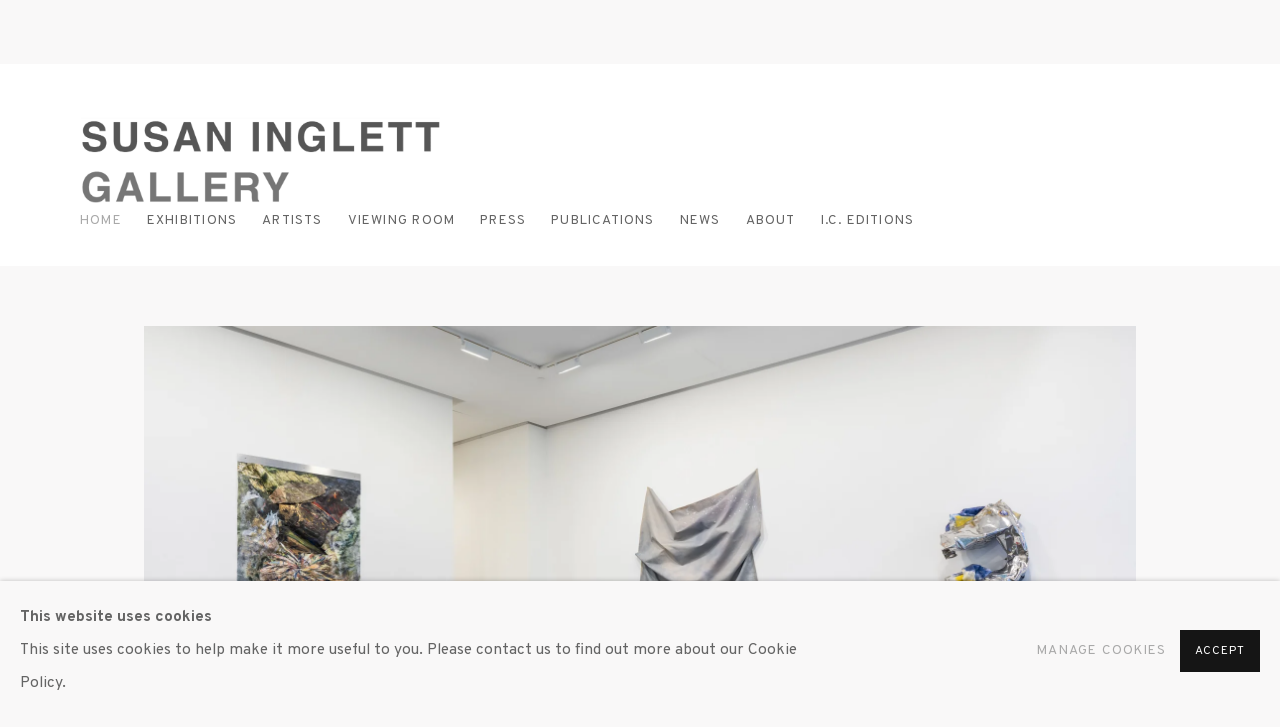

--- FILE ---
content_type: text/html; charset=utf-8
request_url: https://www.inglettgallery.com/
body_size: 8026
content:



                        
    <!DOCTYPE html>
    <!-- Site by Artlogic - https://artlogic.net -->
    <html lang="en">
        <head>
            <meta charset="utf-8">
            <title>Susan Inglett Gallery</title>
        <meta property="og:site_name" content="Susan Inglett Gallery" />
        <meta property="og:title" content="Susan Inglett Gallery" />
        <meta property="og:description" content="SUSAN INGLETT GALLERY is located in the heart of Chelsea in a ground floor space at 522 West 24th Street. The gallery provides representation for a range of artists, emerging to established, working across media. Continuing a pattern established early in its history, the gallery consciously develops a program of..." />
        <meta property="og:image" content="https://artlogic-res.cloudinary.com/w_1200,h_630,c_fill,g_xy_center,x_w_mul_0.5,y_h_mul_0.49,f_auto,fl_lossy,q_auto/ws-artlogicwebsite0034/usr/images/pages/slideshow_data/1/2025_drop-cloth_installation-view-3.jpg?focal=50,49" />
        <meta property="og:image:width" content="1200" />
        <meta property="og:image:height" content="630" />
        <meta property="twitter:card" content="summary_large_image">
        <meta property="twitter:url" content="https://website-artlogicwebsite0034.artlogic.net/">
        <meta property="twitter:title" content="Susan Inglett Gallery">
        <meta property="twitter:description" content="SUSAN INGLETT GALLERY is located in the heart of Chelsea in a ground floor space at 522 West 24th Street. The gallery provides representation for a range of artists, emerging to established, working across media. Continuing a pattern established early in its history, the gallery consciously develops a program of...">
        <meta property="twitter:text:description" content="SUSAN INGLETT GALLERY is located in the heart of Chelsea in a ground floor space at 522 West 24th Street. The gallery provides representation for a range of artists, emerging to established, working across media. Continuing a pattern established early in its history, the gallery consciously develops a program of...">
        <meta property="twitter:image" content="https://artlogic-res.cloudinary.com/w_1200,h_630,c_fill,g_xy_center,x_w_mul_0.5,y_h_mul_0.49,f_auto,fl_lossy,q_auto/ws-artlogicwebsite0034/usr/images/pages/slideshow_data/1/2025_drop-cloth_installation-view-3.jpg?focal=50,49">
        <meta name="google" content="notranslate" />
            <meta name="description" content="SUSAN INGLETT GALLERY is located in the heart of Chelsea in a ground floor space at 522 West 24th Street. The gallery provides representation for a range of artists, emerging to established, working across media. Continuing a pattern established early in its history, the gallery consciously develops a program of..." />
            <meta name="publication_date" content="2018-04-27 13:50:01" />
            <meta name="generator" content="Artlogic CMS - https://artlogic.net" />
            
            <meta name="accessibility_version" content="1.1"/>
            
            
                <meta name="viewport" content="width=device-width, minimum-scale=0.5, initial-scale=1.0" />

            

<link rel="icon" href="/images/favicon.ico" type="image/x-icon" />
<link rel="shortcut icon" href="/images/favicon.ico" type="image/x-icon" />

<meta name="application-name" content="Susan Inglett Gallery"/>
<meta name="msapplication-TileColor" content="#ffffff"/>
            
            
            
                <link rel="stylesheet" media="print" href="/lib/g/2.0/styles/print.css">
                <link rel="stylesheet" media="print" href="/styles/print.css">

            <script>
            (window.Promise && window.Array.prototype.find) || document.write('<script src="/lib/js/polyfill/polyfill_es6.min.js"><\/script>');
            </script>


            
		<link data-context="helper" rel="stylesheet" type="text/css" href="/lib/webfonts/font-awesome/font-awesome-4.6.3/css/font-awesome.min.css?c=27042050002205&g=4f6b63efdde6fc05fbad29113a8a794f"/>
		<link data-context="helper" rel="stylesheet" type="text/css" href="/lib/archimedes/styles/archimedes-frontend-core.css?c=27042050002205&g=4f6b63efdde6fc05fbad29113a8a794f"/>
		<link data-context="helper" rel="stylesheet" type="text/css" href="/lib/archimedes/styles/accessibility.css?c=27042050002205&g=4f6b63efdde6fc05fbad29113a8a794f"/>
		<link data-context="helper" rel="stylesheet" type="text/css" href="/lib/jquery/1.12.4/plugins/jquery.archimedes-frontend-core-plugins-0.1.css?c=27042050002205&g=4f6b63efdde6fc05fbad29113a8a794f"/>
		<link data-context="helper" rel="stylesheet" type="text/css" href="/lib/jquery/1.12.4/plugins/fancybox-2.1.3/jquery.fancybox.css?c=27042050002205&g=4f6b63efdde6fc05fbad29113a8a794f"/>
		<link data-context="helper" rel="stylesheet" type="text/css" href="/lib/jquery/1.12.4/plugins/fancybox-2.1.3/jquery.fancybox.artlogic.css?c=27042050002205&g=4f6b63efdde6fc05fbad29113a8a794f"/>
		<link data-context="helper" rel="stylesheet" type="text/css" href="/lib/jquery/1.12.4/plugins/slick-1.8.1/slick.css?c=27042050002205&g=4f6b63efdde6fc05fbad29113a8a794f"/>
		<link data-context="helper" rel="stylesheet" type="text/css" href="/lib/jquery/plugins/roomview/1.0/jquery.roomview.1.0.css?c=27042050002205&g=4f6b63efdde6fc05fbad29113a8a794f"/>
		<link data-context="helper" rel="stylesheet" type="text/css" href="/lib/jquery/plugins/pageload/1.1/jquery.pageload.1.1.css?c=27042050002205&g=4f6b63efdde6fc05fbad29113a8a794f"/>
		<link data-context="helper" rel="stylesheet" type="text/css" href="/core/dynamic_base.css?c=27042050002205&g=4f6b63efdde6fc05fbad29113a8a794f"/>
		<link data-context="helper" rel="stylesheet" type="text/css" href="/core/dynamic_main.css?c=27042050002205&g=4f6b63efdde6fc05fbad29113a8a794f"/>
		<link data-context="helper" rel="stylesheet" type="text/css" href="/core/user_custom.css?c=27042050002205&g=4f6b63efdde6fc05fbad29113a8a794f"/>
		<link data-context="helper" rel="stylesheet" type="text/css" href="/core/dynamic_responsive.css?c=27042050002205&g=4f6b63efdde6fc05fbad29113a8a794f"/>
		<link data-context="helper" rel="stylesheet" type="text/css" href="/lib/webfonts/artlogic-site-icons/artlogic-site-icons-1.0/artlogic-site-icons.css?c=27042050002205&g=4f6b63efdde6fc05fbad29113a8a794f"/>
		<link data-context="helper" rel="stylesheet" type="text/css" href="/lib/jquery/plugins/plyr/3.5.10/plyr.css?c=27042050002205&g=4f6b63efdde6fc05fbad29113a8a794f"/>
		<link data-context="helper" rel="stylesheet" type="text/css" href="/lib/styles/fouc_prevention.css?c=27042050002205&g=4f6b63efdde6fc05fbad29113a8a794f"/>
<!-- add crtical css to improve performance -->
		<script data-context="helper"  src="/lib/jquery/1.12.4/jquery-1.12.4.min.js?c=27042050002205&g=4f6b63efdde6fc05fbad29113a8a794f"></script>
		<script data-context="helper" defer src="/lib/g/2.0/scripts/webpack_import_helpers.js?c=27042050002205&g=4f6b63efdde6fc05fbad29113a8a794f"></script>
		<script data-context="helper" defer src="/lib/jquery/1.12.4/plugins/jquery.browser.min.js?c=27042050002205&g=4f6b63efdde6fc05fbad29113a8a794f"></script>
		<script data-context="helper" defer src="/lib/jquery/1.12.4/plugins/jquery.easing.min.js?c=27042050002205&g=4f6b63efdde6fc05fbad29113a8a794f"></script>
		<script data-context="helper" defer src="/lib/jquery/1.12.4/plugins/jquery.archimedes-frontend-core-plugins-0.1.js?c=27042050002205&g=4f6b63efdde6fc05fbad29113a8a794f"></script>
		<script data-context="helper" defer src="/lib/jquery/1.12.4/plugins/jquery.fitvids.js?c=27042050002205&g=4f6b63efdde6fc05fbad29113a8a794f"></script>
		<script data-context="helper" defer src="/core/dynamic.js?c=27042050002205&g=4f6b63efdde6fc05fbad29113a8a794f"></script>
		<script data-context="helper" defer src="/lib/archimedes/scripts/archimedes-frontend-core.js?c=27042050002205&g=4f6b63efdde6fc05fbad29113a8a794f"></script>
		<script data-context="helper" defer src="/lib/archimedes/scripts/archimedes-frontend-modules.js?c=27042050002205&g=4f6b63efdde6fc05fbad29113a8a794f"></script>
		<script data-context="helper" type="module"  traceurOptions="--async-functions" src="/lib/g/2.0/scripts/galleries_js_loader__mjs.js?c=27042050002205&g=4f6b63efdde6fc05fbad29113a8a794f"></script>
		<script data-context="helper" defer src="/lib/g/2.0/scripts/feature_panels.js?c=27042050002205&g=4f6b63efdde6fc05fbad29113a8a794f"></script>
		<script data-context="helper" defer src="/lib/g/themes/aperture/2.0/scripts/script.js?c=27042050002205&g=4f6b63efdde6fc05fbad29113a8a794f"></script>
		<script data-context="helper" defer src="/lib/archimedes/scripts/recaptcha.js?c=27042050002205&g=4f6b63efdde6fc05fbad29113a8a794f"></script>
            
            

            
                


    <script>
        function get_cookie_preference(category) {
            result = false;
            try {
                var cookie_preferences = localStorage.getItem('cookie_preferences') || "";
                if (cookie_preferences) {
                    cookie_preferences = JSON.parse(cookie_preferences);
                    if (cookie_preferences.date) {
                        var expires_on = new Date(cookie_preferences.date);
                        expires_on.setDate(expires_on.getDate() + 365);
                        console.log('cookie preferences expire on', expires_on.toISOString());
                        var valid = expires_on > new Date();
                        if (valid && cookie_preferences.hasOwnProperty(category) && cookie_preferences[category]) {
                            result = true;
                        }
                    }
                }
            }
            catch(e) {
                console.warn('get_cookie_preference() failed');
                return result;
            }
            return result;
        }

        window.google_analytics_init = function(page){
            var collectConsent = true;
            var useConsentMode = false;
            var analyticsProperties = ['UA-162354560-35', 'G-4Y17QMTB3Z'];
            var analyticsCookieType = 'statistics';
            var disableGa = false;
            var sendToArtlogic = false;
            var artlogicProperties = {
                'UA': 'UA-157296318-1',
                'GA': 'G-GLQ6WNJKR5',
            };

            analyticsProperties = analyticsProperties.concat(Object.values(artlogicProperties));

            var uaAnalyticsProperties = analyticsProperties.filter((p) => p.startsWith('UA-'));
            var ga4AnalyticsProperties = analyticsProperties.filter((p) => p.startsWith('G-')).concat(analyticsProperties.filter((p) => p.startsWith('AW-')));

            if (collectConsent) {
                disableGa = !get_cookie_preference(analyticsCookieType);

                for (var i=0; i < analyticsProperties.length; i++){
                    var key = 'ga-disable-' + analyticsProperties[i];

                    window[key] = disableGa;
                }

                if (disableGa) {
                    if (document.cookie.length) {
                        var cookieList = document.cookie.split(/; */);

                        for (var i=0; i < cookieList.length; i++) {
                            var splitCookie = cookieList[i].split('='); //this.split('=');

                            if (splitCookie[0].indexOf('_ga') == 0 || splitCookie[0].indexOf('_gid') == 0 || splitCookie[0].indexOf('__utm') == 0) {
                                //h.deleteCookie(splitCookie[0]);
                                var domain = location.hostname;
                                var cookie_name = splitCookie[0];
                                document.cookie =
                                    cookie_name + "=" + ";path=/;domain="+domain+";expires=Thu, 01 Jan 1970 00:00:01 GMT";
                                // now delete the version without a subdomain
                                domain = domain.split('.');
                                domain.shift();
                                domain = domain.join('.');
                                document.cookie =
                                    cookie_name + "=" + ";path=/;domain="+domain+";expires=Thu, 01 Jan 1970 00:00:01 GMT";
                            }
                        }
                    }
                }
            }

            if (uaAnalyticsProperties.length) {
                (function(i,s,o,g,r,a,m){i['GoogleAnalyticsObject']=r;i[r]=i[r]||function(){
                (i[r].q=i[r].q||[]).push(arguments)},i[r].l=1*new Date();a=s.createElement(o),
                m=s.getElementsByTagName(o)[0];a.async=1;a.src=g;m.parentNode.insertBefore(a,m)
                })(window,document,'script','//www.google-analytics.com/analytics.js','ga');


                if (!disableGa) {
                    var anonymizeIps = false;

                    for (var i=0; i < uaAnalyticsProperties.length; i++) {
                        var propertyKey = '';

                        if (i > 0) {
                            propertyKey = 'tracker' + String(i + 1);
                        }

                        var createArgs = [
                            'create',
                            uaAnalyticsProperties[i],
                            'auto',
                        ];

                        if (propertyKey) {
                            createArgs.push({'name': propertyKey});
                        }

                        ga.apply(null, createArgs);

                        if (anonymizeIps) {
                            ga('set', 'anonymizeIp', true);
                        }

                        var pageViewArgs = [
                            propertyKey ? propertyKey + '.send' : 'send',
                            'pageview'
                        ]

                        if (page) {
                            pageViewArgs.push(page)
                        }

                        ga.apply(null, pageViewArgs);
                    }

                    if (sendToArtlogic) {
                        ga('create', 'UA-157296318-1', 'auto', {'name': 'artlogic_tracker'});

                        if (anonymizeIps) {
                            ga('set', 'anonymizeIp', true);
                        }

                        var pageViewArgs = [
                            'artlogic_tracker.send',
                            'pageview'
                        ]

                        if (page) {
                            pageViewArgs.push(page)
                        }

                        ga.apply(null, pageViewArgs);
                    }
                }
            }

            if (ga4AnalyticsProperties.length) {
                if (!disableGa || useConsentMode) {
                    (function(d, script) {
                        script = d.createElement('script');
                        script.type = 'text/javascript';
                        script.async = true;
                        script.src = 'https://www.googletagmanager.com/gtag/js?id=' + ga4AnalyticsProperties[0];
                        d.getElementsByTagName('head')[0].appendChild(script);
                    }(document));

                    window.dataLayer = window.dataLayer || [];
                    window.gtag = function (){dataLayer.push(arguments);}
                    window.gtag('js', new Date());

                    if (useConsentMode) {
                        gtag('consent', 'default', {
                            'ad_storage': 'denied',
                            'analytics_storage': 'denied',
                            'functionality_storage': 'denied',
                            'personalization_storage': 'denied',
                            'security': 'denied',
                        });

                        if (disableGa) {
                            // If this has previously been granted, it will need set back to denied (ie on cookie change)
                            gtag('consent', 'update', {
                                'analytics_storage': 'denied',
                            });
                        } else {
                            gtag('consent', 'update', {
                                'analytics_storage': 'granted',
                            });
                        }
                    }

                    for (var i=0; i < ga4AnalyticsProperties.length; i++) {
                        window.gtag('config', ga4AnalyticsProperties[i]);
                    }

                }
            }
        }

        var waitForPageLoad = true;

        if (waitForPageLoad) {
            window.addEventListener('load', function() {
                window.google_analytics_init();
                window.archimedes.archimedes_core.analytics.init();
            });
        } else {
            window.google_analytics_init();
        }
    </script>

            
            
            
            <noscript> 
                <style>
                    body {
                        opacity: 1 !important;
                    }
                </style>
            </noscript>
        </head>
        
        
        
        <body class="section-home section-root site-responsive responsive-top-size-1023 responsive-nav-slide-nav responsive-nav-side-position-fullscreen responsive-layout-forced-lists responsive-layout-forced-image-lists responsive-layout-forced-tile-lists analytics-track-all-links site-lib-version-2-0 scroll_sub_nav_enabled responsive_src_image_sizing hero_heading_title_position_overlay no-page-params  layout-fixed-header site-type-template pageload-ajax-navigation-active layout-animation-enabled layout-lazyload-enabled" data-viewport-width="1024" data-site-name="artlogicwebsite0034" data-connected-db-name="susaninglett" data-pathname="/"
    style="opacity: 0;"

>
            <script>document.getElementsByTagName('body')[0].className+=' browser-js-enabled';</script>
            


            
            






        <div id="responsive_slide_nav_content_wrapper">

    <div id="container">

        
    


    <div class="header-fixed-wrapper">
    <header id="header" class="clearwithin header_fixed header_hide_border topnav_dropdown_header ">
        <div class="inner clearwithin">

            


<div id="logo" class=" user-custom-logo-image"><a href="/">Susan Inglett Gallery</a></div>


            
                <div id="skiplink-container">
                    <div>
                        <a href="#main_content" class="skiplink">Skip to main content</a>
                    </div>
                </div>
            
        
            <div class="header-ui-wrapper">

                    <div id="responsive_slide_nav_wrapper" class="mobile_menu_align_center" data-nav-items-animation-delay>
                        <div id="responsive_slide_nav_wrapper_inner" data-responsive-top-size=1023>
                        
                            <nav id="top_nav" aria-label="Main site" class="navigation noprint clearwithin">
                                
<div id="top_nav_reveal" class="hidden"><ul><li><a href="#" role="button" aria-label="Close">Menu</a></li></ul></div>

        
    <div id="full_nav" class="nav navigation" role="navigation">
        
<ul class='ul_top' data-level="1">
    <li id="li_top_1"  class="first top active"><a href="/" class="first top active" aria-label="Link to Susan Inglett Gallery Home page (current nav item)">Home</a>
</li>
    <li id="li_top_2"  class="top"><a href="/exhibitions/" class="top" aria-label="Link to Susan Inglett Gallery Exhibitions page">Exhibitions</a>
</li>
    <li id="li_top_3"  class="top"><a href="/artists/" class="top" aria-label="Link to Susan Inglett Gallery Artists page">Artists</a>
</li>
    <li id="li_top_4"  class="top"><a href="/viewing-room/" class="top" aria-label="Link to Susan Inglett Gallery Viewing room page">Viewing room</a>
</li>
    <li id="li_top_5"  class="top"><a href="/press/" class="top" aria-label="Link to Susan Inglett Gallery Press page">Press</a>
</li>
    <li id="li_top_6"  class="top"><a href="/publications/" class="top" aria-label="Link to Susan Inglett Gallery Publications page">Publications</a>
</li>
    <li id="li_top_7"  class="top"><a href="/news-folder/" class="top" aria-label="Link to Susan Inglett Gallery News page">News</a>
</li>
    <li id="li_top_8"  class="top"><a href="/contact/" class="top" aria-label="Link to Susan Inglett Gallery About page">About</a>
</li>
    <li id="li_top_9"  class="top"><a href="/ic-editions/" class="top" aria-label="Link to Susan Inglett Gallery I.C. Editions page">I.C. Editions</a>
</li>
    <li id="li_top_10"  class="last top active_dir"><a href="//" class="last top active_dir" aria-label="Link to Susan Inglett Gallery page"></a>    </li>
</ul>

        <div class="clear"></div>
    </div>



                                
                                



                                
                            </nav>
                        
                        </div>
                    </div>
                

                <div class="header-icons-wrapper ">
                    
                    


                    
     
                        <div id="slide_nav_reveal" tabindex="0" role="button">Menu</div>
                </div>
                
                

                



                

                
            </div>
        </div>
        



    </header>
    </div>



        

        <div id="main_content" role="main" class="clearwithin">
            <!--contentstart-->
            





<h1>Home</h1>

<div id="content" class="clearwithin">


        
        <style></style>

            
                <div id="slideshow" role="region" aria-label="slideshow" class="records_list full_list clearwithin detect-slide-brightness paged-slideshow-wrapper" data-cycle-timeout-setting="4000" data-cycle-custom-settings='{}'>
                    <ul>

    

                                

                                    
                                    <li class="   fullscreen-slide-brightness-detected fullscreen-slide-image-dark">
                                            <span class="image"><span>
                                                
                                                    <a href="https://www.inglettgallery.com/exhibitions/217-drop-cloth-curated-by-glenn-adamson-and-severin-delfs/overview/" class="standard-slide-0">
                                                        <img src="https://artlogic-res.cloudinary.com/w_2000,h_2000,c_limit,f_auto,fl_lossy,q_auto/ws-artlogicwebsite0034/usr/images/pages/slideshow_data/1/2025_drop-cloth_installation-view-3.jpg?focal=50,49" style="object-position: 50% 49%"  data-responsive-src="{'750': 'https://artlogic-res.cloudinary.com/w_750,c_limit,f_auto,fl_lossy,q_auto/ws-artlogicwebsite0034/usr/images/pages/slideshow_data/1/2025_drop-cloth_installation-view-3.jpg?focal=50,49', '850': 'https://artlogic-res.cloudinary.com/w_850,c_limit,f_auto,fl_lossy,q_auto/ws-artlogicwebsite0034/usr/images/pages/slideshow_data/1/2025_drop-cloth_installation-view-3.jpg?focal=50,49', '2400': 'https://artlogic-res.cloudinary.com/w_2400,c_limit,f_auto,fl_lossy,q_auto/ws-artlogicwebsite0034/usr/images/pages/slideshow_data/1/2025_drop-cloth_installation-view-3.jpg?focal=50,49', '1600': 'https://artlogic-res.cloudinary.com/w_1600,c_limit,f_auto,fl_lossy,q_auto/ws-artlogicwebsite0034/usr/images/pages/slideshow_data/1/2025_drop-cloth_installation-view-3.jpg?focal=50,49', '1200': 'https://artlogic-res.cloudinary.com/w_1200,c_limit,f_auto,fl_lossy,q_auto/ws-artlogicwebsite0034/usr/images/pages/slideshow_data/1/2025_drop-cloth_installation-view-3.jpg?focal=50,49', '345': 'https://artlogic-res.cloudinary.com/w_345,c_limit,f_auto,fl_lossy,q_auto/ws-artlogicwebsite0034/usr/images/pages/slideshow_data/1/2025_drop-cloth_installation-view-3.jpg?focal=50,49', '470': 'https://artlogic-res.cloudinary.com/w_470,c_limit,f_auto,fl_lossy,q_auto/ws-artlogicwebsite0034/usr/images/pages/slideshow_data/1/2025_drop-cloth_installation-view-3.jpg?focal=50,49', '3000': 'https://artlogic-res.cloudinary.com/w_3000,c_limit,f_auto,fl_lossy,q_auto/ws-artlogicwebsite0034/usr/images/pages/slideshow_data/1/2025_drop-cloth_installation-view-3.jpg?focal=50,49', '650': 'https://artlogic-res.cloudinary.com/w_650,c_limit,f_auto,fl_lossy,q_auto/ws-artlogicwebsite0034/usr/images/pages/slideshow_data/1/2025_drop-cloth_installation-view-3.jpg?focal=50,49', '2600': 'https://artlogic-res.cloudinary.com/w_2600,c_limit,f_auto,fl_lossy,q_auto/ws-artlogicwebsite0034/usr/images/pages/slideshow_data/1/2025_drop-cloth_installation-view-3.jpg?focal=50,49', '2800': 'https://artlogic-res.cloudinary.com/w_2800,c_limit,f_auto,fl_lossy,q_auto/ws-artlogicwebsite0034/usr/images/pages/slideshow_data/1/2025_drop-cloth_installation-view-3.jpg?focal=50,49', '1400': 'https://artlogic-res.cloudinary.com/w_1400,c_limit,f_auto,fl_lossy,q_auto/ws-artlogicwebsite0034/usr/images/pages/slideshow_data/1/2025_drop-cloth_installation-view-3.jpg?focal=50,49', '1000': 'https://artlogic-res.cloudinary.com/w_1000,c_limit,f_auto,fl_lossy,q_auto/ws-artlogicwebsite0034/usr/images/pages/slideshow_data/1/2025_drop-cloth_installation-view-3.jpg?focal=50,49'}" alt="DROP, CLOTH"  />
                                                    </a>



                                            </span></span>

                                            
                                            <div class="content clearafter main_caption slide_has_caption">
                                                <div class="inner">
                                                        <h2>
                                                                
                                                                <a href="https://www.inglettgallery.com/exhibitions/217-drop-cloth-curated-by-glenn-adamson-and-severin-delfs/overview/"><span class="h1_subtitle">DROP, CLOTH</span></a>
                                                        </h2>
                                                        
                                                        <span class="date">Curated by Glenn Adamson & Severin Delfs | through 31 January 2026</span>
                                                </div>
                                            </div>
                                        
                                        
                                    </li>
                                    
                                    <li class="   fullscreen-slide-brightness-detected fullscreen-slide-image-dark">
                                            <span class="image"><span>
                                                
                                                    <a href="https://www.dcmooregallery.com/exhibitions/night" class="standard-slide-1">
                                                        <img src="https://artlogic-res.cloudinary.com/w_2000,h_2000,c_limit,f_auto,fl_lossy,q_auto/ws-artlogicwebsite0034/usr/library/images/main/pages/1/2020_degen_owl.jpg"  data-responsive-src="{'750': 'https://artlogic-res.cloudinary.com/w_750,c_limit,f_auto,fl_lossy,q_auto/ws-artlogicwebsite0034/usr/library/images/main/pages/1/2020_degen_owl.jpg', '850': 'https://artlogic-res.cloudinary.com/w_850,c_limit,f_auto,fl_lossy,q_auto/ws-artlogicwebsite0034/usr/library/images/main/pages/1/2020_degen_owl.jpg', '2400': 'https://artlogic-res.cloudinary.com/w_2400,c_limit,f_auto,fl_lossy,q_auto/ws-artlogicwebsite0034/usr/library/images/main/pages/1/2020_degen_owl.jpg', '1600': 'https://artlogic-res.cloudinary.com/w_1600,c_limit,f_auto,fl_lossy,q_auto/ws-artlogicwebsite0034/usr/library/images/main/pages/1/2020_degen_owl.jpg', '1200': 'https://artlogic-res.cloudinary.com/w_1200,c_limit,f_auto,fl_lossy,q_auto/ws-artlogicwebsite0034/usr/library/images/main/pages/1/2020_degen_owl.jpg', '345': 'https://artlogic-res.cloudinary.com/w_345,c_limit,f_auto,fl_lossy,q_auto/ws-artlogicwebsite0034/usr/library/images/main/pages/1/2020_degen_owl.jpg', '470': 'https://artlogic-res.cloudinary.com/w_470,c_limit,f_auto,fl_lossy,q_auto/ws-artlogicwebsite0034/usr/library/images/main/pages/1/2020_degen_owl.jpg', '3000': 'https://artlogic-res.cloudinary.com/w_3000,c_limit,f_auto,fl_lossy,q_auto/ws-artlogicwebsite0034/usr/library/images/main/pages/1/2020_degen_owl.jpg', '650': 'https://artlogic-res.cloudinary.com/w_650,c_limit,f_auto,fl_lossy,q_auto/ws-artlogicwebsite0034/usr/library/images/main/pages/1/2020_degen_owl.jpg', '2600': 'https://artlogic-res.cloudinary.com/w_2600,c_limit,f_auto,fl_lossy,q_auto/ws-artlogicwebsite0034/usr/library/images/main/pages/1/2020_degen_owl.jpg', '2800': 'https://artlogic-res.cloudinary.com/w_2800,c_limit,f_auto,fl_lossy,q_auto/ws-artlogicwebsite0034/usr/library/images/main/pages/1/2020_degen_owl.jpg', '1400': 'https://artlogic-res.cloudinary.com/w_1400,c_limit,f_auto,fl_lossy,q_auto/ws-artlogicwebsite0034/usr/library/images/main/pages/1/2020_degen_owl.jpg', '1000': 'https://artlogic-res.cloudinary.com/w_1000,c_limit,f_auto,fl_lossy,q_auto/ws-artlogicwebsite0034/usr/library/images/main/pages/1/2020_degen_owl.jpg'}" alt="BEN DEGEN | NIGHT"  />
                                                    </a>



                                            </span></span>

                                            
                                            <div class="content clearafter main_caption slide_has_caption">
                                                <div class="inner">
                                                        <h2>
                                                                
                                                                <a href="https://www.dcmooregallery.com/exhibitions/night"><span class="h1_subtitle">BEN DEGEN | NIGHT</span></a>
                                                        </h2>
                                                        
                                                        <span class="date">Offsite at DC Moore Gallery from 15 January - 7 February 2026</span>
                                                </div>
                                            </div>
                                        
                                        
                                    </li>
                                    
                                    <li class="   fullscreen-slide-brightness-detected fullscreen-slide-image-dark">
                                            <span class="image"><span>
                                                
                                                    <a href="https://www.studiomuseum.org/exhibitions/artist-in-residence-alumni-installation" class="standard-slide-2">
                                                        <img src="https://artlogic-res.cloudinary.com/w_2000,h_2000,c_limit,f_auto,fl_lossy,q_auto/ws-artlogicwebsite0034/usr/library/images/main/pages/1/screenshot-2026-01-13-at-12.06.29-pm.png"  data-responsive-src="{'750': 'https://artlogic-res.cloudinary.com/w_750,c_limit,f_auto,fl_lossy,q_auto/ws-artlogicwebsite0034/usr/library/images/main/pages/1/screenshot-2026-01-13-at-12.06.29-pm.png', '850': 'https://artlogic-res.cloudinary.com/w_850,c_limit,f_auto,fl_lossy,q_auto/ws-artlogicwebsite0034/usr/library/images/main/pages/1/screenshot-2026-01-13-at-12.06.29-pm.png', '2400': 'https://artlogic-res.cloudinary.com/w_2400,c_limit,f_auto,fl_lossy,q_auto/ws-artlogicwebsite0034/usr/library/images/main/pages/1/screenshot-2026-01-13-at-12.06.29-pm.png', '1600': 'https://artlogic-res.cloudinary.com/w_1600,c_limit,f_auto,fl_lossy,q_auto/ws-artlogicwebsite0034/usr/library/images/main/pages/1/screenshot-2026-01-13-at-12.06.29-pm.png', '1200': 'https://artlogic-res.cloudinary.com/w_1200,c_limit,f_auto,fl_lossy,q_auto/ws-artlogicwebsite0034/usr/library/images/main/pages/1/screenshot-2026-01-13-at-12.06.29-pm.png', '345': 'https://artlogic-res.cloudinary.com/w_345,c_limit,f_auto,fl_lossy,q_auto/ws-artlogicwebsite0034/usr/library/images/main/pages/1/screenshot-2026-01-13-at-12.06.29-pm.png', '470': 'https://artlogic-res.cloudinary.com/w_470,c_limit,f_auto,fl_lossy,q_auto/ws-artlogicwebsite0034/usr/library/images/main/pages/1/screenshot-2026-01-13-at-12.06.29-pm.png', '3000': 'https://artlogic-res.cloudinary.com/w_3000,c_limit,f_auto,fl_lossy,q_auto/ws-artlogicwebsite0034/usr/library/images/main/pages/1/screenshot-2026-01-13-at-12.06.29-pm.png', '650': 'https://artlogic-res.cloudinary.com/w_650,c_limit,f_auto,fl_lossy,q_auto/ws-artlogicwebsite0034/usr/library/images/main/pages/1/screenshot-2026-01-13-at-12.06.29-pm.png', '2600': 'https://artlogic-res.cloudinary.com/w_2600,c_limit,f_auto,fl_lossy,q_auto/ws-artlogicwebsite0034/usr/library/images/main/pages/1/screenshot-2026-01-13-at-12.06.29-pm.png', '2800': 'https://artlogic-res.cloudinary.com/w_2800,c_limit,f_auto,fl_lossy,q_auto/ws-artlogicwebsite0034/usr/library/images/main/pages/1/screenshot-2026-01-13-at-12.06.29-pm.png', '1400': 'https://artlogic-res.cloudinary.com/w_1400,c_limit,f_auto,fl_lossy,q_auto/ws-artlogicwebsite0034/usr/library/images/main/pages/1/screenshot-2026-01-13-at-12.06.29-pm.png', '1000': 'https://artlogic-res.cloudinary.com/w_1000,c_limit,f_auto,fl_lossy,q_auto/ws-artlogicwebsite0034/usr/library/images/main/pages/1/screenshot-2026-01-13-at-12.06.29-pm.png'}" alt="MAREN HASSINGER & WILLIAM VILLALONGO | From the Studio: Fifty-Eight Years of Artists in Residence"  />
                                                    </a>



                                            </span></span>

                                            
                                            <div class="content clearafter main_caption slide_has_caption">
                                                <div class="inner">
                                                        <h2>
                                                                
                                                                <a href="https://www.studiomuseum.org/exhibitions/artist-in-residence-alumni-installation"><span class="h1_subtitle">MAREN HASSINGER & WILLIAM VILLALONGO | From the Studio: Fifty-Eight Years of Artists in Residence </span></a>
                                                        </h2>
                                                        
                                                        <span class="date">Offsite at The Studio Museum in Harlem through 15 February 2026</span>
                                                </div>
                                            </div>
                                        
                                        
                                    </li>
                                    
                                    <li class="   fullscreen-slide-brightness-detected fullscreen-slide-image-dark">
                                            <span class="image"><span>
                                                
                                                    <a href="https://www.brooklynmuseum.org/exhibitions/everyday-rebellions" class="standard-slide-3">
                                                        <img src="https://artlogic-res.cloudinary.com/w_2000,h_2000,c_limit,f_auto,fl_lossy,q_auto/ws-artlogicwebsite0034/usr/images/pages/slideshow_data/1/2025_semmes_everyday-rebellions_installation-view-2.jpg?focal=51,31" style="object-position: 51% 31%"  data-responsive-src="{'750': 'https://artlogic-res.cloudinary.com/w_750,c_limit,f_auto,fl_lossy,q_auto/ws-artlogicwebsite0034/usr/images/pages/slideshow_data/1/2025_semmes_everyday-rebellions_installation-view-2.jpg?focal=51,31', '850': 'https://artlogic-res.cloudinary.com/w_850,c_limit,f_auto,fl_lossy,q_auto/ws-artlogicwebsite0034/usr/images/pages/slideshow_data/1/2025_semmes_everyday-rebellions_installation-view-2.jpg?focal=51,31', '2400': 'https://artlogic-res.cloudinary.com/w_2400,c_limit,f_auto,fl_lossy,q_auto/ws-artlogicwebsite0034/usr/images/pages/slideshow_data/1/2025_semmes_everyday-rebellions_installation-view-2.jpg?focal=51,31', '1600': 'https://artlogic-res.cloudinary.com/w_1600,c_limit,f_auto,fl_lossy,q_auto/ws-artlogicwebsite0034/usr/images/pages/slideshow_data/1/2025_semmes_everyday-rebellions_installation-view-2.jpg?focal=51,31', '1200': 'https://artlogic-res.cloudinary.com/w_1200,c_limit,f_auto,fl_lossy,q_auto/ws-artlogicwebsite0034/usr/images/pages/slideshow_data/1/2025_semmes_everyday-rebellions_installation-view-2.jpg?focal=51,31', '345': 'https://artlogic-res.cloudinary.com/w_345,c_limit,f_auto,fl_lossy,q_auto/ws-artlogicwebsite0034/usr/images/pages/slideshow_data/1/2025_semmes_everyday-rebellions_installation-view-2.jpg?focal=51,31', '470': 'https://artlogic-res.cloudinary.com/w_470,c_limit,f_auto,fl_lossy,q_auto/ws-artlogicwebsite0034/usr/images/pages/slideshow_data/1/2025_semmes_everyday-rebellions_installation-view-2.jpg?focal=51,31', '3000': 'https://artlogic-res.cloudinary.com/w_3000,c_limit,f_auto,fl_lossy,q_auto/ws-artlogicwebsite0034/usr/images/pages/slideshow_data/1/2025_semmes_everyday-rebellions_installation-view-2.jpg?focal=51,31', '650': 'https://artlogic-res.cloudinary.com/w_650,c_limit,f_auto,fl_lossy,q_auto/ws-artlogicwebsite0034/usr/images/pages/slideshow_data/1/2025_semmes_everyday-rebellions_installation-view-2.jpg?focal=51,31', '2600': 'https://artlogic-res.cloudinary.com/w_2600,c_limit,f_auto,fl_lossy,q_auto/ws-artlogicwebsite0034/usr/images/pages/slideshow_data/1/2025_semmes_everyday-rebellions_installation-view-2.jpg?focal=51,31', '2800': 'https://artlogic-res.cloudinary.com/w_2800,c_limit,f_auto,fl_lossy,q_auto/ws-artlogicwebsite0034/usr/images/pages/slideshow_data/1/2025_semmes_everyday-rebellions_installation-view-2.jpg?focal=51,31', '1400': 'https://artlogic-res.cloudinary.com/w_1400,c_limit,f_auto,fl_lossy,q_auto/ws-artlogicwebsite0034/usr/images/pages/slideshow_data/1/2025_semmes_everyday-rebellions_installation-view-2.jpg?focal=51,31', '1000': 'https://artlogic-res.cloudinary.com/w_1000,c_limit,f_auto,fl_lossy,q_auto/ws-artlogicwebsite0034/usr/images/pages/slideshow_data/1/2025_semmes_everyday-rebellions_installation-view-2.jpg?focal=51,31'}" alt="BEVERLY SEMMES | EVERYDAY REBELLIONS: COLLECTION CONVERSATIONS"  />
                                                    </a>



                                            </span></span>

                                            
                                            <div class="content clearafter main_caption slide_has_caption">
                                                <div class="inner">
                                                        <h2>
                                                                
                                                                <a href="https://www.brooklynmuseum.org/exhibitions/everyday-rebellions"><span class="h1_subtitle">BEVERLY SEMMES | EVERYDAY REBELLIONS: COLLECTION CONVERSATIONS</span></a>
                                                        </h2>
                                                        
                                                        <span class="date">Offsite at The Brooklyn Museum through 5 July 2026 </span>
                                                </div>
                                            </div>
                                        
                                        
                                    </li>
    
                    </ul>
                </div>
            <div class="divider"></div>
</div>

 
            <!--contentend-->
        </div>

        


            
        <div class="clear"></div>

            <div id="cookie_notification" role="region" aria-label="Cookie banner" data-mode="consent" data-cookie-notification-settings="">
    <div class="inner">
        <div id="cookie_notification_message" class="prose">
                <p><strong>This website uses cookies</strong><br>This site uses cookies to help make it more useful to you. Please contact us to find out more about our Cookie Policy.</p>
        </div>
        <div id="cookie_notification_preferences" class="link"><a href="javascript:;" role="button">Manage cookies</a></div>
        <div id="cookie_notification_accept" class="button"><a href="javascript:;" role="button">Accept</a></div>

    </div>
</div>
    <div id="manage_cookie_preferences_popup_container">
        <div id="manage_cookie_preferences_popup_overlay"></div>
        <div id="manage_cookie_preferences_popup_inner">
            <div id="manage_cookie_preferences_popup_box" role="dialog" aria-modal="true" aria-label="Cookie preferences">
                <div id="manage_cookie_preferences_close_popup_link" class="close">
                    <a href="javascript:;" role="button" aria-label="close">
                        <svg width="20px" height="20px" viewBox="0 0 488 488" version="1.1" xmlns="http://www.w3.org/2000/svg" xmlns:xlink="http://www.w3.org/1999/xlink" aria-hidden="true">
                            <g id="Page-1" stroke="none" stroke-width="1" fill="none" fill-rule="evenodd">
                                <g id="close" fill="#5D5D5D" fill-rule="nonzero">
                                    <polygon id="Path" points="488 468 468 488 244 264 20 488 0 468 224 244 0 20 20 0 244 224 468 0 488 20 264 244"></polygon>
                                </g>
                            </g>
                        </svg>
                    </a>
                </div>
                <h2>Cookie preferences</h2>
                    <p>Check the boxes for the cookie categories you allow our site to use</p>
                
                <div id="manage_cookie_preferences_form_wrapper">
                    <div class="form form_style_simplified">

                        <form id="cookie_preferences_form">
                            <fieldset>
                                <legend class="visually-hidden">Cookie options</legend>
                                <div>
                                    <label><input type="checkbox" name="essential" disabled checked value="1"> Strictly necessary</label>
                                    <div class="note">Required for the website to function and cannot be disabled.</div>
                                </div>
                                <div>
                                    <label><input type="checkbox" name="functionality"  value="1"> Preferences and functionality</label>
                                    <div class="note">Improve your experience on the website by storing choices you make about how it should function.</div>
                                </div>
                                <div>
                                    <label><input type="checkbox" name="statistics"  value="1"> Statistics</label>
                                    <div class="note">Allow us to collect anonymous usage data in order to improve the experience on our website.</div>
                                </div>
                                <div>
                                    <label><input type="checkbox" name="marketing"  value="1"> Marketing</label>
                                    <div class="note">Allow us to identify our visitors so that we can offer personalised, targeted marketing.</div>
                                </div>
                            </fieldset>
                            
                            <div class="button">
                                <a href="javascript:;" id="cookie_preferences_form_submit" role="button">Save preferences</a>
                            </div>
                        </form>

                    </div>
                </div>
            </div>
        </div>
    </div>

        


            
    
    
    
    <div id="mailing_list_popup_container" class="" data-timeout="10" data-cookie-expiry="604800">
        <div id="mailing_list_popup_overlay"></div>
        <div id="mailing_list_popup_inner">
            <div id="mailing_list_popup_box" role="dialog" aria-modal="true" aria-label="Mailing list popup">
                <div id="mailinglist_signup_close_popup_link" class="close"><a href="#" aria-label="Close" role="button" tabindex="0">Close</a></div>
                <h2>Join our mailing list</h2>
            
                    

<div id="artlogic_mailinglist_signup_form_wrapper">
    <div class="form form_style_simplified form_layout_hidden_labels">

        <form id="artlogic_mailinglist_signup_form" class="mailing_list_form clearwithin  " method="post" onsubmit="return false;" data-field-error="Please fill in all required fields." data-field-thanks-heading="Thank you" data-field-error-heading="Sorry" data-field-thanks-content="You have been added to our mailing list" data-field-exists-heading="Thank you" data-field-exists-content="You are already on our mailing list">
        
            <div class="error" tabindex="-1"></div>

                
                <div id="firstname_row" class="form_row">
                                <label for="ml_firstname">First name *</label>
                                <input name="firstname" class="inputField" id="ml_firstname" type="text" required autocomplete="given-name" value="" />
                </div>
                
                <div id="lastname_row" class="form_row">
                                <label for="ml_lastname">Last name *</label>
                                <input name="lastname" class="inputField" id="ml_lastname" type="text" required autocomplete="family-name" value="" />
                </div>
                
                <div id="email_row" class="form_row">
                                <label for="ml_email">Email *</label>
                                <input name="email" class="inputField" id="ml_email" type="email" required autocomplete="email" value="" />
                </div>
                
                <div id="organisation_row" class="form_row">
                                <label for="ml_organisation">Organisation *</label>
                                <input name="organisation" class="inputField" id="ml_organisation" type="text" required autocomplete="organization" value="" />
                </div>
                
                <div id="phone_row" class="form_row">
                                <label for="ml_phone">Phone *</label>
                                <input name="phone" class="inputField" id="ml_phone" type="text" required autocomplete="tel" value="" />
                </div>

                <input type="hidden" name="interests" value="">
                <input type="hidden" name="position" value="">
                <input type="hidden" name="categories" value="">


            <input type="hidden" name="tmp_send" value="1" />
            <input type="hidden" name="lang" value="" />
            <input type="hidden" name="originating_page" value="/" />
            <input type="hidden" name="encoded_data" value="eyJub3RfaGlkZGVuIjogZmFsc2V9" />


            <div id="email_warning">
                <div id="email_warning_inner"></div>
            </div>
            

            <div id="mailing_submit_button" class="rowElem">
                <div class="button"><a class="submit_button" role="button" href="#">Signup</a></div>
            </div>
        </form>

            



<div id="privacy_policy_form_msg" class="privacy_policy_form_msg prose">
    <div class="asterisk">
        <p>
            * denotes required fields
        </p>
    </div>
        <p><span>Susan Inglett Gallery is committed to data security and to protecting your privacy. The gallery is in full compliance with requirements as stipulated by the General Data Protection Regulations (GDPR). Should you wish to change, update or delete any of your details, please contact us.</span></p>
</div>
    </div>
</div>

            </div>
        </div>
    </div>
    
    





    </div>

        </div>




            
            
                





            
            
        <!-- sentry-verification-string -->
    <!-- served from cache 2026-01-16 20:00:27 -->
</body>
    </html>




--- FILE ---
content_type: text/css; charset=utf-8
request_url: https://www.inglettgallery.com/core/dynamic_base.css?c=27042050002205&g=4f6b63efdde6fc05fbad29113a8a794f
body_size: 215
content:



    
	/* Gallery core base.css */

	@import url(/lib/g/2.0/styles/base.css?c=27042050002205&g=4f6b63efdde6fc05fbad29113a8a794f);


	/* Theme base.css (gallery template websites) */

	@import url(/lib/g/themes/aperture/2.0/styles/base.css?c=27042050002205&g=4f6b63efdde6fc05fbad29113a8a794f);


/* Local site base.css */

    @import url(/styles/base.css?c=27042050002205&g=4f6b63efdde6fc05fbad29113a8a794f);

    @import url(/core/user_custom.css?c=27042050002205&g=4f6b63efdde6fc05fbad29113a8a794f);


--- FILE ---
content_type: text/css; charset=utf-8
request_url: https://www.inglettgallery.com/core/dynamic_main.css?c=27042050002205&g=4f6b63efdde6fc05fbad29113a8a794f
body_size: 223
content:



	/* Core layout styles */
	@import url(/lib/g/2.0/styles/layout.css?c=27042050002205&g=4f6b63efdde6fc05fbad29113a8a794f);
	
	

		/* Theme main.css (gallery template websites) */
		@import url(/lib/g/themes/aperture/2.0/styles/layout.css?c=27042050002205&g=4f6b63efdde6fc05fbad29113a8a794f);
	
	/* Theme preset */
		
	
	

/* Website main.css */
	@import url(/styles/main.css?c=27042050002205&g=4f6b63efdde6fc05fbad29113a8a794f);







--- FILE ---
content_type: text/css
request_url: https://www.inglettgallery.com/styles/responsive.css?c=27042050002205&g=4f6b63efdde6fc05fbad29113a8a794f
body_size: 206
content:



/* ------------------------------------------------------------------------
--------------------------------- Size 3 ----------------------------------
------------------------------------------------------------------------ */

@media screen and (max-width: 1023px) {


    /* -----------------------------------------------------------
       Generic
    ----------------------------------------------------------- */



    /* -----------------------------------------------------------
       General layout
    ----------------------------------------------------------- */



    /* -----------------------------------------------------------
        Global classes
    ----------------------------------------------------------- */



    /* -----------------------------------------------------------
       Page Specific
    ----------------------------------------------------------- */


}



/* ------------------------------------------------------------------------
--------------------------------- Size 2 ----------------------------------
------------------------------------------------------------------------ */


@media screen and (max-width: 767px) {


    /* -----------------------------------------------------------
       Generic
    ----------------------------------------------------------- */



    /* -----------------------------------------------------------
       General layout
    ----------------------------------------------------------- */



    /* -----------------------------------------------------------
        Global classes
    ----------------------------------------------------------- */



    /* -----------------------------------------------------------
       Page Specific
    ----------------------------------------------------------- */



}





/* ------------------------------------------------------------------------
--------------------------------- Size 1 ----------------------------------
------------------------------------------------------------------------ */


@media screen and (max-width: 459px) {

    /* -----------------------------------------------------------
       Generic
    ----------------------------------------------------------- */



    /* -----------------------------------------------------------
       General layout
    ----------------------------------------------------------- */



    /* -----------------------------------------------------------
        Global classes
    ----------------------------------------------------------- */



    /* -----------------------------------------------------------
       Page Specific
    ----------------------------------------------------------- */


}


